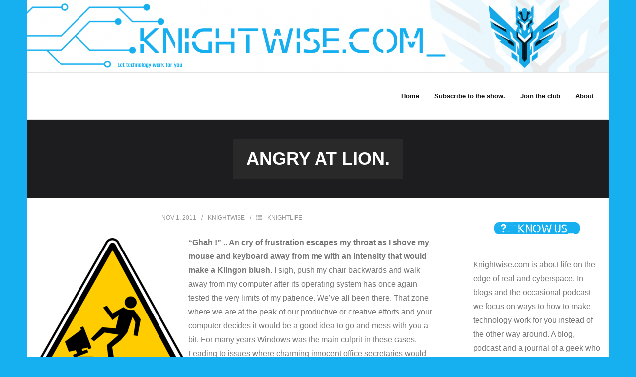

--- FILE ---
content_type: text/html; charset=UTF-8
request_url: https://knightwise.com/angry-at-lion/
body_size: 16036
content:
<!DOCTYPE html>

<html lang="en-US">
<head>
<meta charset="UTF-8" />
<meta name="viewport" content="width=device-width" />
<link rel="profile" href="//gmpg.org/xfn/11" />
<link rel="pingback" href="https://knightwise.com/xmlrpc.php" />

<title>Angry at Lion.</title>
<meta name='robots' content='max-image-preview:large' />
<link rel='dns-prefetch' href='//fonts.googleapis.com' />
<link rel="alternate" title="oEmbed (JSON)" type="application/json+oembed" href="https://knightwise.com/wp-json/oembed/1.0/embed?url=https%3A%2F%2Fknightwise.com%2Fangry-at-lion%2F" />
<link rel="alternate" title="oEmbed (XML)" type="text/xml+oembed" href="https://knightwise.com/wp-json/oembed/1.0/embed?url=https%3A%2F%2Fknightwise.com%2Fangry-at-lion%2F&#038;format=xml" />
<style id='wp-img-auto-sizes-contain-inline-css' type='text/css'>
img:is([sizes=auto i],[sizes^="auto," i]){contain-intrinsic-size:3000px 1500px}
/*# sourceURL=wp-img-auto-sizes-contain-inline-css */
</style>
<style id='wp-emoji-styles-inline-css' type='text/css'>

	img.wp-smiley, img.emoji {
		display: inline !important;
		border: none !important;
		box-shadow: none !important;
		height: 1em !important;
		width: 1em !important;
		margin: 0 0.07em !important;
		vertical-align: -0.1em !important;
		background: none !important;
		padding: 0 !important;
	}
/*# sourceURL=wp-emoji-styles-inline-css */
</style>
<link rel='stylesheet' id='wp-block-library-css' href='https://knightwise.com/wp-includes/css/dist/block-library/style.min.css?ver=6.9' type='text/css' media='all' />
<style id='wp-block-heading-inline-css' type='text/css'>
h1:where(.wp-block-heading).has-background,h2:where(.wp-block-heading).has-background,h3:where(.wp-block-heading).has-background,h4:where(.wp-block-heading).has-background,h5:where(.wp-block-heading).has-background,h6:where(.wp-block-heading).has-background{padding:1.25em 2.375em}h1.has-text-align-left[style*=writing-mode]:where([style*=vertical-lr]),h1.has-text-align-right[style*=writing-mode]:where([style*=vertical-rl]),h2.has-text-align-left[style*=writing-mode]:where([style*=vertical-lr]),h2.has-text-align-right[style*=writing-mode]:where([style*=vertical-rl]),h3.has-text-align-left[style*=writing-mode]:where([style*=vertical-lr]),h3.has-text-align-right[style*=writing-mode]:where([style*=vertical-rl]),h4.has-text-align-left[style*=writing-mode]:where([style*=vertical-lr]),h4.has-text-align-right[style*=writing-mode]:where([style*=vertical-rl]),h5.has-text-align-left[style*=writing-mode]:where([style*=vertical-lr]),h5.has-text-align-right[style*=writing-mode]:where([style*=vertical-rl]),h6.has-text-align-left[style*=writing-mode]:where([style*=vertical-lr]),h6.has-text-align-right[style*=writing-mode]:where([style*=vertical-rl]){rotate:180deg}
/*# sourceURL=https://knightwise.com/wp-includes/blocks/heading/style.min.css */
</style>
<style id='wp-block-image-inline-css' type='text/css'>
.wp-block-image>a,.wp-block-image>figure>a{display:inline-block}.wp-block-image img{box-sizing:border-box;height:auto;max-width:100%;vertical-align:bottom}@media not (prefers-reduced-motion){.wp-block-image img.hide{visibility:hidden}.wp-block-image img.show{animation:show-content-image .4s}}.wp-block-image[style*=border-radius] img,.wp-block-image[style*=border-radius]>a{border-radius:inherit}.wp-block-image.has-custom-border img{box-sizing:border-box}.wp-block-image.aligncenter{text-align:center}.wp-block-image.alignfull>a,.wp-block-image.alignwide>a{width:100%}.wp-block-image.alignfull img,.wp-block-image.alignwide img{height:auto;width:100%}.wp-block-image .aligncenter,.wp-block-image .alignleft,.wp-block-image .alignright,.wp-block-image.aligncenter,.wp-block-image.alignleft,.wp-block-image.alignright{display:table}.wp-block-image .aligncenter>figcaption,.wp-block-image .alignleft>figcaption,.wp-block-image .alignright>figcaption,.wp-block-image.aligncenter>figcaption,.wp-block-image.alignleft>figcaption,.wp-block-image.alignright>figcaption{caption-side:bottom;display:table-caption}.wp-block-image .alignleft{float:left;margin:.5em 1em .5em 0}.wp-block-image .alignright{float:right;margin:.5em 0 .5em 1em}.wp-block-image .aligncenter{margin-left:auto;margin-right:auto}.wp-block-image :where(figcaption){margin-bottom:1em;margin-top:.5em}.wp-block-image.is-style-circle-mask img{border-radius:9999px}@supports ((-webkit-mask-image:none) or (mask-image:none)) or (-webkit-mask-image:none){.wp-block-image.is-style-circle-mask img{border-radius:0;-webkit-mask-image:url('data:image/svg+xml;utf8,<svg viewBox="0 0 100 100" xmlns="http://www.w3.org/2000/svg"><circle cx="50" cy="50" r="50"/></svg>');mask-image:url('data:image/svg+xml;utf8,<svg viewBox="0 0 100 100" xmlns="http://www.w3.org/2000/svg"><circle cx="50" cy="50" r="50"/></svg>');mask-mode:alpha;-webkit-mask-position:center;mask-position:center;-webkit-mask-repeat:no-repeat;mask-repeat:no-repeat;-webkit-mask-size:contain;mask-size:contain}}:root :where(.wp-block-image.is-style-rounded img,.wp-block-image .is-style-rounded img){border-radius:9999px}.wp-block-image figure{margin:0}.wp-lightbox-container{display:flex;flex-direction:column;position:relative}.wp-lightbox-container img{cursor:zoom-in}.wp-lightbox-container img:hover+button{opacity:1}.wp-lightbox-container button{align-items:center;backdrop-filter:blur(16px) saturate(180%);background-color:#5a5a5a40;border:none;border-radius:4px;cursor:zoom-in;display:flex;height:20px;justify-content:center;opacity:0;padding:0;position:absolute;right:16px;text-align:center;top:16px;width:20px;z-index:100}@media not (prefers-reduced-motion){.wp-lightbox-container button{transition:opacity .2s ease}}.wp-lightbox-container button:focus-visible{outline:3px auto #5a5a5a40;outline:3px auto -webkit-focus-ring-color;outline-offset:3px}.wp-lightbox-container button:hover{cursor:pointer;opacity:1}.wp-lightbox-container button:focus{opacity:1}.wp-lightbox-container button:focus,.wp-lightbox-container button:hover,.wp-lightbox-container button:not(:hover):not(:active):not(.has-background){background-color:#5a5a5a40;border:none}.wp-lightbox-overlay{box-sizing:border-box;cursor:zoom-out;height:100vh;left:0;overflow:hidden;position:fixed;top:0;visibility:hidden;width:100%;z-index:100000}.wp-lightbox-overlay .close-button{align-items:center;cursor:pointer;display:flex;justify-content:center;min-height:40px;min-width:40px;padding:0;position:absolute;right:calc(env(safe-area-inset-right) + 16px);top:calc(env(safe-area-inset-top) + 16px);z-index:5000000}.wp-lightbox-overlay .close-button:focus,.wp-lightbox-overlay .close-button:hover,.wp-lightbox-overlay .close-button:not(:hover):not(:active):not(.has-background){background:none;border:none}.wp-lightbox-overlay .lightbox-image-container{height:var(--wp--lightbox-container-height);left:50%;overflow:hidden;position:absolute;top:50%;transform:translate(-50%,-50%);transform-origin:top left;width:var(--wp--lightbox-container-width);z-index:9999999999}.wp-lightbox-overlay .wp-block-image{align-items:center;box-sizing:border-box;display:flex;height:100%;justify-content:center;margin:0;position:relative;transform-origin:0 0;width:100%;z-index:3000000}.wp-lightbox-overlay .wp-block-image img{height:var(--wp--lightbox-image-height);min-height:var(--wp--lightbox-image-height);min-width:var(--wp--lightbox-image-width);width:var(--wp--lightbox-image-width)}.wp-lightbox-overlay .wp-block-image figcaption{display:none}.wp-lightbox-overlay button{background:none;border:none}.wp-lightbox-overlay .scrim{background-color:#fff;height:100%;opacity:.9;position:absolute;width:100%;z-index:2000000}.wp-lightbox-overlay.active{visibility:visible}@media not (prefers-reduced-motion){.wp-lightbox-overlay.active{animation:turn-on-visibility .25s both}.wp-lightbox-overlay.active img{animation:turn-on-visibility .35s both}.wp-lightbox-overlay.show-closing-animation:not(.active){animation:turn-off-visibility .35s both}.wp-lightbox-overlay.show-closing-animation:not(.active) img{animation:turn-off-visibility .25s both}.wp-lightbox-overlay.zoom.active{animation:none;opacity:1;visibility:visible}.wp-lightbox-overlay.zoom.active .lightbox-image-container{animation:lightbox-zoom-in .4s}.wp-lightbox-overlay.zoom.active .lightbox-image-container img{animation:none}.wp-lightbox-overlay.zoom.active .scrim{animation:turn-on-visibility .4s forwards}.wp-lightbox-overlay.zoom.show-closing-animation:not(.active){animation:none}.wp-lightbox-overlay.zoom.show-closing-animation:not(.active) .lightbox-image-container{animation:lightbox-zoom-out .4s}.wp-lightbox-overlay.zoom.show-closing-animation:not(.active) .lightbox-image-container img{animation:none}.wp-lightbox-overlay.zoom.show-closing-animation:not(.active) .scrim{animation:turn-off-visibility .4s forwards}}@keyframes show-content-image{0%{visibility:hidden}99%{visibility:hidden}to{visibility:visible}}@keyframes turn-on-visibility{0%{opacity:0}to{opacity:1}}@keyframes turn-off-visibility{0%{opacity:1;visibility:visible}99%{opacity:0;visibility:visible}to{opacity:0;visibility:hidden}}@keyframes lightbox-zoom-in{0%{transform:translate(calc((-100vw + var(--wp--lightbox-scrollbar-width))/2 + var(--wp--lightbox-initial-left-position)),calc(-50vh + var(--wp--lightbox-initial-top-position))) scale(var(--wp--lightbox-scale))}to{transform:translate(-50%,-50%) scale(1)}}@keyframes lightbox-zoom-out{0%{transform:translate(-50%,-50%) scale(1);visibility:visible}99%{visibility:visible}to{transform:translate(calc((-100vw + var(--wp--lightbox-scrollbar-width))/2 + var(--wp--lightbox-initial-left-position)),calc(-50vh + var(--wp--lightbox-initial-top-position))) scale(var(--wp--lightbox-scale));visibility:hidden}}
/*# sourceURL=https://knightwise.com/wp-includes/blocks/image/style.min.css */
</style>
<style id='wp-block-list-inline-css' type='text/css'>
ol,ul{box-sizing:border-box}:root :where(.wp-block-list.has-background){padding:1.25em 2.375em}
/*# sourceURL=https://knightwise.com/wp-includes/blocks/list/style.min.css */
</style>
<style id='wp-block-paragraph-inline-css' type='text/css'>
.is-small-text{font-size:.875em}.is-regular-text{font-size:1em}.is-large-text{font-size:2.25em}.is-larger-text{font-size:3em}.has-drop-cap:not(:focus):first-letter{float:left;font-size:8.4em;font-style:normal;font-weight:100;line-height:.68;margin:.05em .1em 0 0;text-transform:uppercase}body.rtl .has-drop-cap:not(:focus):first-letter{float:none;margin-left:.1em}p.has-drop-cap.has-background{overflow:hidden}:root :where(p.has-background){padding:1.25em 2.375em}:where(p.has-text-color:not(.has-link-color)) a{color:inherit}p.has-text-align-left[style*="writing-mode:vertical-lr"],p.has-text-align-right[style*="writing-mode:vertical-rl"]{rotate:180deg}
/*# sourceURL=https://knightwise.com/wp-includes/blocks/paragraph/style.min.css */
</style>
<style id='wp-block-separator-inline-css' type='text/css'>
@charset "UTF-8";.wp-block-separator{border:none;border-top:2px solid}:root :where(.wp-block-separator.is-style-dots){height:auto;line-height:1;text-align:center}:root :where(.wp-block-separator.is-style-dots):before{color:currentColor;content:"···";font-family:serif;font-size:1.5em;letter-spacing:2em;padding-left:2em}.wp-block-separator.is-style-dots{background:none!important;border:none!important}
/*# sourceURL=https://knightwise.com/wp-includes/blocks/separator/style.min.css */
</style>
<style id='global-styles-inline-css' type='text/css'>
:root{--wp--preset--aspect-ratio--square: 1;--wp--preset--aspect-ratio--4-3: 4/3;--wp--preset--aspect-ratio--3-4: 3/4;--wp--preset--aspect-ratio--3-2: 3/2;--wp--preset--aspect-ratio--2-3: 2/3;--wp--preset--aspect-ratio--16-9: 16/9;--wp--preset--aspect-ratio--9-16: 9/16;--wp--preset--color--black: #000000;--wp--preset--color--cyan-bluish-gray: #abb8c3;--wp--preset--color--white: #ffffff;--wp--preset--color--pale-pink: #f78da7;--wp--preset--color--vivid-red: #cf2e2e;--wp--preset--color--luminous-vivid-orange: #ff6900;--wp--preset--color--luminous-vivid-amber: #fcb900;--wp--preset--color--light-green-cyan: #7bdcb5;--wp--preset--color--vivid-green-cyan: #00d084;--wp--preset--color--pale-cyan-blue: #8ed1fc;--wp--preset--color--vivid-cyan-blue: #0693e3;--wp--preset--color--vivid-purple: #9b51e0;--wp--preset--gradient--vivid-cyan-blue-to-vivid-purple: linear-gradient(135deg,rgb(6,147,227) 0%,rgb(155,81,224) 100%);--wp--preset--gradient--light-green-cyan-to-vivid-green-cyan: linear-gradient(135deg,rgb(122,220,180) 0%,rgb(0,208,130) 100%);--wp--preset--gradient--luminous-vivid-amber-to-luminous-vivid-orange: linear-gradient(135deg,rgb(252,185,0) 0%,rgb(255,105,0) 100%);--wp--preset--gradient--luminous-vivid-orange-to-vivid-red: linear-gradient(135deg,rgb(255,105,0) 0%,rgb(207,46,46) 100%);--wp--preset--gradient--very-light-gray-to-cyan-bluish-gray: linear-gradient(135deg,rgb(238,238,238) 0%,rgb(169,184,195) 100%);--wp--preset--gradient--cool-to-warm-spectrum: linear-gradient(135deg,rgb(74,234,220) 0%,rgb(151,120,209) 20%,rgb(207,42,186) 40%,rgb(238,44,130) 60%,rgb(251,105,98) 80%,rgb(254,248,76) 100%);--wp--preset--gradient--blush-light-purple: linear-gradient(135deg,rgb(255,206,236) 0%,rgb(152,150,240) 100%);--wp--preset--gradient--blush-bordeaux: linear-gradient(135deg,rgb(254,205,165) 0%,rgb(254,45,45) 50%,rgb(107,0,62) 100%);--wp--preset--gradient--luminous-dusk: linear-gradient(135deg,rgb(255,203,112) 0%,rgb(199,81,192) 50%,rgb(65,88,208) 100%);--wp--preset--gradient--pale-ocean: linear-gradient(135deg,rgb(255,245,203) 0%,rgb(182,227,212) 50%,rgb(51,167,181) 100%);--wp--preset--gradient--electric-grass: linear-gradient(135deg,rgb(202,248,128) 0%,rgb(113,206,126) 100%);--wp--preset--gradient--midnight: linear-gradient(135deg,rgb(2,3,129) 0%,rgb(40,116,252) 100%);--wp--preset--font-size--small: 13px;--wp--preset--font-size--medium: 20px;--wp--preset--font-size--large: 36px;--wp--preset--font-size--x-large: 42px;--wp--preset--spacing--20: 0.44rem;--wp--preset--spacing--30: 0.67rem;--wp--preset--spacing--40: 1rem;--wp--preset--spacing--50: 1.5rem;--wp--preset--spacing--60: 2.25rem;--wp--preset--spacing--70: 3.38rem;--wp--preset--spacing--80: 5.06rem;--wp--preset--shadow--natural: 6px 6px 9px rgba(0, 0, 0, 0.2);--wp--preset--shadow--deep: 12px 12px 50px rgba(0, 0, 0, 0.4);--wp--preset--shadow--sharp: 6px 6px 0px rgba(0, 0, 0, 0.2);--wp--preset--shadow--outlined: 6px 6px 0px -3px rgb(255, 255, 255), 6px 6px rgb(0, 0, 0);--wp--preset--shadow--crisp: 6px 6px 0px rgb(0, 0, 0);}:where(.is-layout-flex){gap: 0.5em;}:where(.is-layout-grid){gap: 0.5em;}body .is-layout-flex{display: flex;}.is-layout-flex{flex-wrap: wrap;align-items: center;}.is-layout-flex > :is(*, div){margin: 0;}body .is-layout-grid{display: grid;}.is-layout-grid > :is(*, div){margin: 0;}:where(.wp-block-columns.is-layout-flex){gap: 2em;}:where(.wp-block-columns.is-layout-grid){gap: 2em;}:where(.wp-block-post-template.is-layout-flex){gap: 1.25em;}:where(.wp-block-post-template.is-layout-grid){gap: 1.25em;}.has-black-color{color: var(--wp--preset--color--black) !important;}.has-cyan-bluish-gray-color{color: var(--wp--preset--color--cyan-bluish-gray) !important;}.has-white-color{color: var(--wp--preset--color--white) !important;}.has-pale-pink-color{color: var(--wp--preset--color--pale-pink) !important;}.has-vivid-red-color{color: var(--wp--preset--color--vivid-red) !important;}.has-luminous-vivid-orange-color{color: var(--wp--preset--color--luminous-vivid-orange) !important;}.has-luminous-vivid-amber-color{color: var(--wp--preset--color--luminous-vivid-amber) !important;}.has-light-green-cyan-color{color: var(--wp--preset--color--light-green-cyan) !important;}.has-vivid-green-cyan-color{color: var(--wp--preset--color--vivid-green-cyan) !important;}.has-pale-cyan-blue-color{color: var(--wp--preset--color--pale-cyan-blue) !important;}.has-vivid-cyan-blue-color{color: var(--wp--preset--color--vivid-cyan-blue) !important;}.has-vivid-purple-color{color: var(--wp--preset--color--vivid-purple) !important;}.has-black-background-color{background-color: var(--wp--preset--color--black) !important;}.has-cyan-bluish-gray-background-color{background-color: var(--wp--preset--color--cyan-bluish-gray) !important;}.has-white-background-color{background-color: var(--wp--preset--color--white) !important;}.has-pale-pink-background-color{background-color: var(--wp--preset--color--pale-pink) !important;}.has-vivid-red-background-color{background-color: var(--wp--preset--color--vivid-red) !important;}.has-luminous-vivid-orange-background-color{background-color: var(--wp--preset--color--luminous-vivid-orange) !important;}.has-luminous-vivid-amber-background-color{background-color: var(--wp--preset--color--luminous-vivid-amber) !important;}.has-light-green-cyan-background-color{background-color: var(--wp--preset--color--light-green-cyan) !important;}.has-vivid-green-cyan-background-color{background-color: var(--wp--preset--color--vivid-green-cyan) !important;}.has-pale-cyan-blue-background-color{background-color: var(--wp--preset--color--pale-cyan-blue) !important;}.has-vivid-cyan-blue-background-color{background-color: var(--wp--preset--color--vivid-cyan-blue) !important;}.has-vivid-purple-background-color{background-color: var(--wp--preset--color--vivid-purple) !important;}.has-black-border-color{border-color: var(--wp--preset--color--black) !important;}.has-cyan-bluish-gray-border-color{border-color: var(--wp--preset--color--cyan-bluish-gray) !important;}.has-white-border-color{border-color: var(--wp--preset--color--white) !important;}.has-pale-pink-border-color{border-color: var(--wp--preset--color--pale-pink) !important;}.has-vivid-red-border-color{border-color: var(--wp--preset--color--vivid-red) !important;}.has-luminous-vivid-orange-border-color{border-color: var(--wp--preset--color--luminous-vivid-orange) !important;}.has-luminous-vivid-amber-border-color{border-color: var(--wp--preset--color--luminous-vivid-amber) !important;}.has-light-green-cyan-border-color{border-color: var(--wp--preset--color--light-green-cyan) !important;}.has-vivid-green-cyan-border-color{border-color: var(--wp--preset--color--vivid-green-cyan) !important;}.has-pale-cyan-blue-border-color{border-color: var(--wp--preset--color--pale-cyan-blue) !important;}.has-vivid-cyan-blue-border-color{border-color: var(--wp--preset--color--vivid-cyan-blue) !important;}.has-vivid-purple-border-color{border-color: var(--wp--preset--color--vivid-purple) !important;}.has-vivid-cyan-blue-to-vivid-purple-gradient-background{background: var(--wp--preset--gradient--vivid-cyan-blue-to-vivid-purple) !important;}.has-light-green-cyan-to-vivid-green-cyan-gradient-background{background: var(--wp--preset--gradient--light-green-cyan-to-vivid-green-cyan) !important;}.has-luminous-vivid-amber-to-luminous-vivid-orange-gradient-background{background: var(--wp--preset--gradient--luminous-vivid-amber-to-luminous-vivid-orange) !important;}.has-luminous-vivid-orange-to-vivid-red-gradient-background{background: var(--wp--preset--gradient--luminous-vivid-orange-to-vivid-red) !important;}.has-very-light-gray-to-cyan-bluish-gray-gradient-background{background: var(--wp--preset--gradient--very-light-gray-to-cyan-bluish-gray) !important;}.has-cool-to-warm-spectrum-gradient-background{background: var(--wp--preset--gradient--cool-to-warm-spectrum) !important;}.has-blush-light-purple-gradient-background{background: var(--wp--preset--gradient--blush-light-purple) !important;}.has-blush-bordeaux-gradient-background{background: var(--wp--preset--gradient--blush-bordeaux) !important;}.has-luminous-dusk-gradient-background{background: var(--wp--preset--gradient--luminous-dusk) !important;}.has-pale-ocean-gradient-background{background: var(--wp--preset--gradient--pale-ocean) !important;}.has-electric-grass-gradient-background{background: var(--wp--preset--gradient--electric-grass) !important;}.has-midnight-gradient-background{background: var(--wp--preset--gradient--midnight) !important;}.has-small-font-size{font-size: var(--wp--preset--font-size--small) !important;}.has-medium-font-size{font-size: var(--wp--preset--font-size--medium) !important;}.has-large-font-size{font-size: var(--wp--preset--font-size--large) !important;}.has-x-large-font-size{font-size: var(--wp--preset--font-size--x-large) !important;}
/*# sourceURL=global-styles-inline-css */
</style>

<style id='classic-theme-styles-inline-css' type='text/css'>
/*! This file is auto-generated */
.wp-block-button__link{color:#fff;background-color:#32373c;border-radius:9999px;box-shadow:none;text-decoration:none;padding:calc(.667em + 2px) calc(1.333em + 2px);font-size:1.125em}.wp-block-file__button{background:#32373c;color:#fff;text-decoration:none}
/*# sourceURL=/wp-includes/css/classic-themes.min.css */
</style>
<link rel='stylesheet' id='shuttle-google-fonts-css' href='//fonts.googleapis.com/css?family=Open+Sans%3A300%2C400%2C600%2C700&#038;subset=latin%2Clatin-ext' type='text/css' media='all' />
<link rel='stylesheet' id='prettyPhoto-css' href='https://knightwise.com/wp-content/themes/shuttle/lib/extentions/prettyPhoto/css/prettyPhoto.css?ver=3.1.6' type='text/css' media='all' />
<link rel='stylesheet' id='shuttle-bootstrap-css' href='https://knightwise.com/wp-content/themes/shuttle/lib/extentions/bootstrap/css/bootstrap.min.css?ver=2.3.2' type='text/css' media='all' />
<link rel='stylesheet' id='dashicons-css' href='https://knightwise.com/wp-includes/css/dashicons.min.css?ver=6.9' type='text/css' media='all' />
<link rel='stylesheet' id='font-awesome-css' href='https://knightwise.com/wp-content/themes/shuttle/lib/extentions/font-awesome/css/font-awesome.min.css?ver=4.7.0' type='text/css' media='all' />
<link rel='stylesheet' id='shuttle-shortcodes-css' href='https://knightwise.com/wp-content/themes/shuttle/styles/style-shortcodes.css?ver=1.4.0' type='text/css' media='all' />
<link rel='stylesheet' id='shuttle-style-css' href='https://knightwise.com/wp-content/themes/shuttle/style.css?ver=1.4.0' type='text/css' media='all' />
<link rel='stylesheet' id='shuttle-responsive-css' href='https://knightwise.com/wp-content/themes/shuttle/styles/style-responsive.css?ver=1.4.0' type='text/css' media='all' />
<script type="text/javascript" src="https://knightwise.com/wp-includes/js/jquery/jquery.min.js?ver=3.7.1" id="jquery-core-js"></script>
<script type="text/javascript" src="https://knightwise.com/wp-includes/js/jquery/jquery-migrate.min.js?ver=3.4.1" id="jquery-migrate-js"></script>
<script type="text/javascript" src="https://knightwise.com/wp-content/themes/shuttle/lib/scripts/plugins/sticky/jquery.sticky.js?ver=true" id="sticky-js"></script>
<link rel="https://api.w.org/" href="https://knightwise.com/wp-json/" /><link rel="alternate" title="JSON" type="application/json" href="https://knightwise.com/wp-json/wp/v2/posts/424" /><link rel="EditURI" type="application/rsd+xml" title="RSD" href="https://knightwise.com/xmlrpc.php?rsd" />
<meta name="generator" content="WordPress 6.9" />
<link rel="canonical" href="https://knightwise.com/angry-at-lion/" />
<link rel='shortlink' href='https://knightwise.com/?p=424' />
            <script type="text/javascript"><!--
                                function powerpress_pinw(pinw_url){window.open(pinw_url, 'PowerPressPlayer','toolbar=0,status=0,resizable=1,width=460,height=320');	return false;}
                //-->

                // tabnab protection
                window.addEventListener('load', function () {
                    // make all links have rel="noopener noreferrer"
                    document.querySelectorAll('a[target="_blank"]').forEach(link => {
                        link.setAttribute('rel', 'noopener noreferrer');
                    });
                });
            </script>
            <style type="text/css" id="custom-background-css">
body.custom-background { background-color: #16aff0; }
</style>
	<link rel="icon" href="https://knightwise.com/wp-content/uploads/2024/05/cropped-Knightwise_Com_2024_podcastartwork-512-x-512-px-1-32x32.png" sizes="32x32" />
<link rel="icon" href="https://knightwise.com/wp-content/uploads/2024/05/cropped-Knightwise_Com_2024_podcastartwork-512-x-512-px-1-192x192.png" sizes="192x192" />
<link rel="apple-touch-icon" href="https://knightwise.com/wp-content/uploads/2024/05/cropped-Knightwise_Com_2024_podcastartwork-512-x-512-px-1-180x180.png" />
<meta name="msapplication-TileImage" content="https://knightwise.com/wp-content/uploads/2024/05/cropped-Knightwise_Com_2024_podcastartwork-512-x-512-px-1-270x270.png" />
</head>

<body class="wp-singular post-template-default single single-post postid-424 single-format-standard custom-background wp-theme-shuttle layout-sidebar-right intro-on layout-responsive header-style1 group-blog">
<div id="body-core" class="hfeed site">

	<a class="skip-link screen-reader-text" href="#content">Skip to content</a>
	<!-- .skip-link -->

	<header>
	<div id="site-header">

					<div class="custom-header"><img src="https://knightwise.com/wp-content/uploads/2024/05/4E47F7F8-E693-45D0-A88B-D7B819658B4F.png" width="1600" height="200" alt=""></div>
			
		<div id="pre-header">
		<div class="wrap-safari">
		<div id="pre-header-core" class="main-navigation">
  
			
			
		</div>
		</div>
		</div>
		<!-- #pre-header -->

				<div id="header">
		<div id="header-core">

			<div id="logo">
			<a rel="home" href="https://knightwise.com/"><h1 rel="home" class="site-title" title=""></h1><h2 class="site-description" title=""></h2></a>			</div>

			<div id="header-links" class="main-navigation">
			<div id="header-links-inner" class="header-links">

				<ul id="menu-menu-1" class="menu"><li id="menu-item-4669" class="menu-item menu-item-type-custom menu-item-object-custom menu-item-home"><a href="https://knightwise.com/"><span>Home</span></a></li>
<li id="menu-item-4674" class="menu-item menu-item-type-post_type menu-item-object-page"><a href="https://knightwise.com/feeds/"><span>Subscribe to the show.</span></a></li>
<li id="menu-item-4676" class="menu-item menu-item-type-post_type menu-item-object-page"><a href="https://knightwise.com/get-in-touch/"><span>Join the club</span></a></li>
<li id="menu-item-4673" class="menu-item menu-item-type-post_type menu-item-object-page"><a href="https://knightwise.com/about/"><span>About</span></a></li>
</ul>				
							</div>
			</div>
			<!-- #header-links .main-navigation -->

			<div id="header-nav"><a class="btn-navbar" data-toggle="collapse" data-target=".nav-collapse" tabindex="0"><span class="icon-bar"></span><span class="icon-bar"></span><span class="icon-bar"></span></a></div>
		</div>
		</div>
		<!-- #header -->

		<div id="header-responsive"><div id="header-responsive-inner" class="responsive-links nav-collapse collapse"><ul id="menu-menu-2" class=""><li id="res-menu-item-4669" class="menu-item menu-item-type-custom menu-item-object-custom menu-item-home"><a href="https://knightwise.com/"><span>Home</span></a></li>
<li id="res-menu-item-4674" class="menu-item menu-item-type-post_type menu-item-object-page"><a href="https://knightwise.com/feeds/"><span>Subscribe to the show.</span></a></li>
<li id="res-menu-item-4676" class="menu-item menu-item-type-post_type menu-item-object-page"><a href="https://knightwise.com/get-in-touch/"><span>Join the club</span></a></li>
<li id="res-menu-item-4673" class="menu-item menu-item-type-post_type menu-item-object-page"><a href="https://knightwise.com/about/"><span>About</span></a></li>
</ul></div></div>
		
		
		<div id="intro" class="option1"><div class="wrap-safari"><div id="intro-core"><h1 class="page-title"><span>Angry at Lion.</span></h1></div></div></div>
		
		
	</div>


	</header>
	<!-- header -->

		
	<div id="content">
	<div id="content-core">

		<div id="main">
		<div id="main-core">
			
				
		<article id="post-424" class="post-424 post type-post status-publish format-standard hentry category-knightlife format-nomedia">

		<header class="entry-header"><div class="entry-meta"><span class="date"><a href="https://knightwise.com/angry-at-lion/" title="Angry at Lion."><time datetime="2011-11-01T14:54:58+01:00">Nov 1, 2011</time></a></span><span class="author"><a href="https://knightwise.com/author/knightwise/" title="View all posts by knightwise" rel="author">knightwise</a></span><span class="category"><i class="fa fa-list"></i><a href="https://knightwise.com/category/knightlife/" rel="category tag">Knightlife</a></span></div><div class="clearboth"></div></header><!-- .entry-header -->		
		<div class="entry-content">
			<p><img fetchpriority="high" decoding="async" src="http://www.clker.com/cliparts/3/6/1/8/1302161671902819162angry%20pc%20user.svg.med.png" mce_src="http://www.clker.com/cliparts/3/6/1/8/1302161671902819162angry%20pc%20user.svg.med.png" style="float: left; margin: 5px;" mce_style="float: left; margin: 5px;" height="273" width="299"><b>&#8220;Ghah !&#8221; .. An cry of frustration escapes my throat as I shove my mouse and keyboard away from me with an intensity that would make a Klingon blush.</b> I sigh, push my chair backwards and walk away from my computer after its operating system has once again tested the very limits of my patience. We&#8217;ve all been there. That zone where we are at the peak of our productive or creative efforts and your computer decides it would be a good idea to go and mess with you a bit. For many years Windows was the main culprit in these cases. Leading to issues where charming innocent office secretaries would either burst into tears or swear like drunken pirates when there compuer &#8220;ate&#8221; their word document in a brilliant blue screen of death. Today however, not windows but OSX was the source of my frustration. This is odd. After switching from Windows to the mac (and to Linux) my Macs and their operating systems have been the pinnacle of my creative productivity for years. &#8220;If you want to get things done, Get a Mac&#8221; .. I would say. So why the Klingon exclamation this morning I hear you ask ? &#8220;Lion&#8221; i growl back at you &#8230; (as I sip my coffee and try to regain my composure and creative vibe. But to be honest , it will be at least an hour before me and my Feline nemesis will be on speaking terms again. I sulk in a corner, stroking my Ipad as I read through the funnies on Flipboard. &#8220;I hate Lion&#8221; &#8230; I grumble.</p>
<p><b>So why ? What on earth is wrong with Lion ?</b> Most OSX upgrades have been eagerly awaited and appreciated at casa del knightwise. So why not Lion ?&nbsp;&nbsp; I look for the right way to say this and give up. Here is the blunt version. &#8220;Its for dumb people&#8221;. Don&#8217;t gasp as if you are shocked by my exclamation. You know me better then that !. Lion IS for dumb people, or at least that is how it feels. Let me start by pointing out that Lion is not a &#8216;new and revolutionary&#8217; OS. Lion is nothing more then a pimped up , dumb-down version of Snow leopard. Its &#8216;additions&#8217; are just about as innovative and valuable then upgrading from windows 95 (v2) to Windows Millennium.&nbsp; Puzzled ? Let me explain.</p>
<p>First of all : There is the &#8216;auto start&#8217; function. Somehow somebody at apple thought it would be a good idea to &#8220;re-open&#8221; all of your open applications when you reboot. I fail to see why. I honestly do. The ONLY reason I &#8220;restart&#8221; my computer is to start off with a clean system. A fresh slate, a new start. After wrestling intensively with the digital world on the previous night and having a gazillion programs open, I like to &#8220;start anew&#8221; in the morning as I reboot my machine. But OOOH NO ! Somehow Apple thinks it would be more &#8216;convenient&#8217; if I where to get ALL of that clutter opened up for me automatically. So instead of booting up and &#8220;doing something&#8221; I spend the first minute or 2 closing windows and applications just to get a look at my wallpaper and start fresh. One would say this &#8220;feature&#8221; (i call it a PITA) would be something you can switch off ?&nbsp; But you can&#8217;t ! Why ? ? Is it not MY computer ? My Os&nbsp; ? don&#8217;t I get to decide I would like to &#8220;start fresh&#8221; every morning ? </p>
<p><b>But once I get passed that and am finally in my digital Zen-zone I have to be super careful as I work.</b> My trusty magic mouse has now become a digital minefield. Back in the day it was pretty cool to have a mouse without a scroll wheel (or without a crud-collection ever-jamming ball like the mighty mouse ) The little &#8216;touchpad&#8217; on top of my magic mouse never jammed up. But ever since Lion came along, those little &#8220;strokes&#8221; can become the key to disaster. First of all Apple decided it would be nice to take &#8220;scrolling&#8221; into the mirror universe, where a &#8216;bearded spock&#8217; gave them a piece of their minds. So now up (which has been &#8216;up&#8217; for many years) is suddenly DOWN and vice versa. A fancy Apple sales guy gave a somewhat feasible explanation about this and now its called &#8216;natural scrolling&#8217;. Yeah. Like your face hitting my fist is more &#8220;natural punching&#8221; then the other way around.&nbsp; But hey ! There is more. My middle finger is banned from the mouse forever. In its perpetual raised state (no pun intended &#8216;lion&#8217;) it does not DARE to touch the sensitive interface in fear of setting up another strange function like zooming, swiping or god knows what. These added functionalities triggered by &#8216;finger motions&#8217; are Apple&#8217;s version of the secret handshake or something. Instead of just using my mouse, the critter has now become the digital surface on which I need to memorize the complete &#8216;apple sign language&#8217; to access all the new features. Swipe left for this, three finger swipe for that , pinch for this, Triple-tap-snap-your-fingers-and-dance for that ..&nbsp; Its like having to learn sign language ! But I must be a fracking retard ! Because Apple calls all of this &#8216;natural&#8217;. I frown and seriously question of Apple&#8217;s very definition of the word. Is it NATURAL that when i grab for my mouse and &#8216;accidentally&#8217; touch it sideways, my entire desktop switches to a full screen &#8216;dashboard&#8217; (another completely useless feature) ?&nbsp; Is it &#8216;Natural&#8217; that when I move my mouse sideways (and accidently stroke the surface sideways) my browser goes BACK a page&nbsp; ? ( completely destroying the blogpost I had just entered into the web-form of my blog) ? I seriously doubt it. Yeah sure. You can turn SOME of that stuff off. But why aren&#8217;t all those fancies &#8216;opt in&#8217; instead of &#8216;go figure how to opt out&#8217;. Call me old fashioned but i&#8217;m not a &#8220;stroking&#8221; and &#8220;gesturing&#8221; kind of guy. Nice productive features like expose have been killed off in favour of &#8216;mission control&#8217; A deliriously stupid IOS menu has been added to the mix to make people feel &#8216;more at home&#8217; after using a tablet &#8230; In short all the the productive tricks I had on my Snow leopard install are gone .. and some of them just won&#8217;t be coming back. Where I used to WORK with Snow Leopard, I feel like i&#8217;m FIGHTING Lion. In essence , The most appropriate finger gesture I would like to summarize my feelings towards Lion .. is NOT a multi fingered one. ( Lets call it an &#8220;angry bird&#8221; )</p>
<p>Ghah ! I say and walk over to my Linux laptop. Relieved by the fact that I am after all, a slider and can go from OS to OS.<br />So as I log into my Gnome2 desktop on my Linux mint distro, my hopes sink further as I browse through all the new features in the new Ubuntu and upcoming Mint distributions. My frustration with the Unity interface on Ubuntu, that drove me to Linux Mints classic Gnome2 interface.. are about to be rekindled. Progress demands me to make a choice between the Unity interface in the most recent Ubuntu release, or Gnome 3 in the upcoming Mint release. Development on the classic &#8220;Gnome 2 &#8221; interface will cease and I&#8221;ll be forced in the direction of &#8220;progress&#8221;.</p>
<p>And even in Linux that &#8220;progress&#8221; is a less customizable, more &#8220;tablet&#8221; oriented interface like Gnome3 or Unity. A lifehacker article talking about their pro&#8217;s and cons add on the sad conclusion that Gnome 3 is &#8220;less bad&#8221; then Unity. &#8220;Less bad&#8221;. after 15 years using computers I&#8217;ll need to choose for the &#8220;less bad&#8221; option. And all of that because all of the Desktop OS manufacturers are pointing all their noses towards tablet interfaces. Well guess what. My desktop is NOT a tablet. Please .. Stop treating it like one !</p>
<p><b>As I gulp down my coffee and ponder whether or not to return to my computer , i&#8217;m starting to wonder if i&#8217;m getting old ?</b> Perhaps its that ? I have no idea. Have I become that Cobol programming bearded guy that snorts at new &#8220;Graphical User Interface&#8221; and praises the &#8220;good old days&#8221; of the command line ? Am I still somebody that wants to customize his Interface ? That likes things &#8216;the way they where ? &#8220;. The thought scares me. I&#8217;ll turn 37 in a few days. And without kids and w<br />
ith a super geeky wife, I have the blessing of being an eternal kid. Collecting Star Wars figurines, going to Cons, Tinkering with computers .. I&#8217;ve never noticed that I was going towards 40.. Perhaps my mentality about all these new operating systems is a &#8216;sign of age&#8217;.&nbsp;&nbsp; It makes me shudder.&nbsp; But as with all things, one cannot stop progress. Just like Dolly Parton in 9 to 5 we will have to embrace progress with its rattling matrix printers and monochrome terminals .. We&#8217;ll just have to &#8216;swipe and pinch&#8217; our way through.<br /><br mce_bogus="1"></p>
<h3 class='related_post_title'>Related Posts</h3><ul class='related_post'><li>No Related Posts</li></ul>					</div><!-- .entry-content -->

		</article>

		<div class="clearboth"></div>
				
					<nav role="navigation" id="nav-below">
	
		<div class="nav-previous"><a href="https://knightwise.com/can-you-have-too-many-friends-on-the-internet/" rel="prev"><span class="meta-icon"><i class="fa fa-angle-left fa-lg"></i></span><span class="meta-nav">Prev</span></a></div>		<div class="nav-next"><a href="https://knightwise.com/do-we-still-need-a-phone/" rel="next"><span class="meta-nav">Next</span><span class="meta-icon"><i class="fa fa-angle-right fa-lg"></i></span></a></div>
	
	</nav><!-- #nav-below -->
	
				
				

	<div id="comments">
	<div id="comments-core" class="comments-area">

	
	
		<div id="respond" class="comment-respond">
		<h3 id="reply-title" class="comment-reply-title">Leave a comment <small><a rel="nofollow" id="cancel-comment-reply-link" href="/angry-at-lion/#respond" style="display:none;">Cancel reply</a></small></h3><form action="https://knightwise.com/wp-comments-post.php" method="post" id="commentform" class="comment-form"><p class="comment-notes"><span id="email-notes">Your email address will not be published.</span> <span class="required-field-message">Required fields are marked <span class="required">*</span></span></p><p class="comment-form-comment"><textarea id="comment" name="comment" placeholder="Your Message" cols="45" rows="8" aria-required="true"></textarea></p><p class="comment-form-author one_third"><input id="author" name="author" placeholder="Your Name (Required)" type="text" value="" size="30" /></p>
<p class="comment-form-email one_third"><input id="email" name="email" placeholder="Your Email (Required)" type="text" value="" size="30" /></p>
<p class="comment-form-url one_third last"><input id="url" name="url" placeholder="Your Website" type="text" value="" size="30" /></p>
<p class="form-submit"><input name="submit" type="submit" id="submit" class="submit" value="Submit Now" /> <input type='hidden' name='comment_post_ID' value='424' id='comment_post_ID' />
<input type='hidden' name='comment_parent' id='comment_parent' value='0' />
</p><p style="display: none;"><input type="hidden" id="akismet_comment_nonce" name="akismet_comment_nonce" value="ef7e62a0f4" /></p><p style="display: none !important;" class="akismet-fields-container" data-prefix="ak_"><label>&#916;<textarea name="ak_hp_textarea" cols="45" rows="8" maxlength="100"></textarea></label><input type="hidden" id="ak_js_1" name="ak_js" value="118"/><script>document.getElementById( "ak_js_1" ).setAttribute( "value", ( new Date() ).getTime() );</script></p></form>	</div><!-- #respond -->
	</div>
</div><div class="clearboth"></div><!-- #comments .comments-area -->
			

		</div><!-- #main-core -->
		</div><!-- #main -->
		
		<div id="sidebar">
		<div id="sidebar-core">

						<aside class="widget widget_block widget_media_image">
<figure class="wp-block-image size-full is-resized"><img loading="lazy" decoding="async" width="300" height="50" src="https://knightwise.com/wp-content/uploads/2024/05/Knightwise_Com_2024_podcastartwork-300-x-50-px-Join-Us-1.png" alt="" class="wp-image-5280" style="width:666px;height:auto"/></figure>
</aside><aside class="widget widget_block widget_text">
<p>Knightwise.com is about life on the edge of real and cyberspace. In blogs and the occasional podcast we focus on ways to how to make technology work for you instead of the other way around. A blog, podcast and a journal of a geek who looks for ways to use technology more "intentionally" to increase his 'quality of life'. Stick around ! You might learn something.</p>
</aside><aside class="widget widget_block">
<hr class="wp-block-separator has-alpha-channel-opacity"/>
</aside><aside class="widget widget_block widget_media_image">
<figure class="wp-block-image size-full is-resized"><img loading="lazy" decoding="async" width="300" height="50" src="https://knightwise.com/wp-content/uploads/2024/05/Knightwise_Com_2024_podcastartwork-300-x-50-px-Join-Us-2-1.png" alt="" class="wp-image-5283" style="width:666px;height:auto"/></figure>
</aside><aside class="widget widget_block widget_text">
<p>Go ahead and join our community of like minded geeks who love to hang out, chat and inspire each other in finding new and creative ways to let technology work for us. </p>
</aside><aside class="widget widget_block">
<ul class="wp-block-list">
<li>Join us on our <a href="https://mastodon.social/invite/bWgkixuC"><strong>Discord server</strong></a></li>



<li>Follow our toots on <a href="https://mastodon.social/invite/bWgkixuC" data-type="link" data-id="https://mastodon.social/invite/bWgkixuC"><strong>Mastodon</strong></a></li>
</ul>
</aside><aside class="widget widget_block">
<hr class="wp-block-separator has-alpha-channel-opacity"/>
</aside><aside class="widget widget_block widget_media_image">
<figure class="wp-block-image size-full is-resized"><img loading="lazy" decoding="async" width="300" height="50" src="https://knightwise.com/wp-content/uploads/2024/05/Knightwise_Com_2024_podcastartwork-300-x-50-px-Join-Us-4.png" alt="" class="wp-image-5281" style="width:666px;height:auto"/></figure>
</aside><aside class="widget widget_block widget_text">
<p>You can get the Knightwise.com podcast from a variety of platforms.</p>
</aside><aside class="widget widget_block">
<ul class="wp-block-list">
<li><a href="https://podcasts.apple.com/be/podcast/knightwise-com-mediafeed/id78310707" data-type="link" data-id="https://podcasts.apple.com/be/podcast/knightwise-com-mediafeed/id78310707"><strong>Apple Podcasts</strong></a></li>



<li><a href="https://open.spotify.com/show/4x77Au7RUQhKFHgqQKkRhO?si=MhLnC7wfQ-WhlOtKrQpYVg&amp;nd=1" data-type="link" data-id="https://open.spotify.com/show/4x77Au7RUQhKFHgqQKkRhO?si=MhLnC7wfQ-WhlOtKrQpYVg&amp;nd=1"><strong>Spotify</strong></a></li>



<li><a href="https://knightwise.com/feed/podcast/"><strong>The podcast RSS feed</strong></a></li>



<li><a href="https://knightwise.com/feed/" data-type="link" data-id="https://knightwise.com/feed/"><strong>The articles RSS feed</strong></a></li>
</ul>
</aside><aside class="widget widget_block">
<hr class="wp-block-separator has-alpha-channel-opacity"/>
</aside><aside class="widget widget_block widget_media_image">
<figure class="wp-block-image size-full is-resized"><img loading="lazy" decoding="async" width="300" height="50" src="https://knightwise.com/wp-content/uploads/2024/05/Knightwise_Com_2024_podcastartwork-300-x-50-px-Join-Us-5-1.png" alt="" class="wp-image-5279" style="width:666px;height:auto"/></figure>
</aside><aside class="widget widget_block widget_text">
<p>Support Knightwise.com <a href="https://www.paypal.com/cgi-bin/webscr?cmd=_s-xclick&amp;hosted_button_id=L2WCSWQ3XWLJW" data-type="link" data-id="https://www.paypal.com/cgi-bin/webscr?cmd=_s-xclick&amp;hosted_button_id=L2WCSWQ3XWLJW">with a PayPal Donation</a>. Your support contributes to the operating costs and helps to produce and deliver the articles and podcasts you know and love.</p>
</aside><aside class="widget widget_block">
<hr class="wp-block-separator has-alpha-channel-opacity"/>
</aside><aside class="widget widget_categories"><h3 class="widget-title">Categories</h3>
			<ul>
					<li class="cat-item cat-item-3"><a href="https://knightwise.com/category/cult/">Cult</a>
</li>
	<li class="cat-item cat-item-4"><a href="https://knightwise.com/category/docucasts/">Docucasts</a>
</li>
	<li class="cat-item cat-item-5"><a href="https://knightwise.com/category/knightlife/">Knightlife</a>
</li>
	<li class="cat-item cat-item-6"><a href="https://knightwise.com/category/podcasts/">Podcasts</a>
</li>
	<li class="cat-item cat-item-7"><a href="https://knightwise.com/category/screencasts/">Screencasts</a>
</li>
	<li class="cat-item cat-item-1"><a href="https://knightwise.com/category/uncategorized/">Uncategorized</a>
</li>
			</ul>

			</aside><aside class="widget widget_block">
<h2 class="wp-block-heading"></h2>
</aside><aside class="widget widget_archive"><h3 class="widget-title">Archives</h3>		<label class="screen-reader-text" for="archives-dropdown-2">Archives</label>
		<select id="archives-dropdown-2" name="archive-dropdown">
			
			<option value="">Select Month</option>
				<option value='https://knightwise.com/2025/08/'> August 2025 </option>
	<option value='https://knightwise.com/2025/05/'> May 2025 </option>
	<option value='https://knightwise.com/2025/03/'> March 2025 </option>
	<option value='https://knightwise.com/2024/08/'> August 2024 </option>
	<option value='https://knightwise.com/2024/07/'> July 2024 </option>
	<option value='https://knightwise.com/2024/06/'> June 2024 </option>
	<option value='https://knightwise.com/2024/05/'> May 2024 </option>
	<option value='https://knightwise.com/2024/04/'> April 2024 </option>
	<option value='https://knightwise.com/2023/07/'> July 2023 </option>
	<option value='https://knightwise.com/2023/06/'> June 2023 </option>
	<option value='https://knightwise.com/2023/04/'> April 2023 </option>
	<option value='https://knightwise.com/2023/03/'> March 2023 </option>
	<option value='https://knightwise.com/2023/02/'> February 2023 </option>
	<option value='https://knightwise.com/2022/10/'> October 2022 </option>
	<option value='https://knightwise.com/2022/04/'> April 2022 </option>
	<option value='https://knightwise.com/2022/03/'> March 2022 </option>
	<option value='https://knightwise.com/2022/01/'> January 2022 </option>
	<option value='https://knightwise.com/2021/12/'> December 2021 </option>
	<option value='https://knightwise.com/2021/11/'> November 2021 </option>
	<option value='https://knightwise.com/2021/08/'> August 2021 </option>
	<option value='https://knightwise.com/2021/07/'> July 2021 </option>
	<option value='https://knightwise.com/2021/06/'> June 2021 </option>
	<option value='https://knightwise.com/2021/05/'> May 2021 </option>
	<option value='https://knightwise.com/2021/04/'> April 2021 </option>
	<option value='https://knightwise.com/2021/01/'> January 2021 </option>
	<option value='https://knightwise.com/2020/12/'> December 2020 </option>
	<option value='https://knightwise.com/2020/11/'> November 2020 </option>
	<option value='https://knightwise.com/2020/08/'> August 2020 </option>
	<option value='https://knightwise.com/2020/07/'> July 2020 </option>
	<option value='https://knightwise.com/2020/05/'> May 2020 </option>
	<option value='https://knightwise.com/2020/04/'> April 2020 </option>
	<option value='https://knightwise.com/2020/02/'> February 2020 </option>
	<option value='https://knightwise.com/2020/01/'> January 2020 </option>
	<option value='https://knightwise.com/2019/12/'> December 2019 </option>
	<option value='https://knightwise.com/2019/11/'> November 2019 </option>
	<option value='https://knightwise.com/2019/08/'> August 2019 </option>
	<option value='https://knightwise.com/2019/07/'> July 2019 </option>
	<option value='https://knightwise.com/2019/03/'> March 2019 </option>
	<option value='https://knightwise.com/2018/11/'> November 2018 </option>
	<option value='https://knightwise.com/2018/10/'> October 2018 </option>
	<option value='https://knightwise.com/2018/09/'> September 2018 </option>
	<option value='https://knightwise.com/2018/08/'> August 2018 </option>
	<option value='https://knightwise.com/2018/07/'> July 2018 </option>
	<option value='https://knightwise.com/2018/06/'> June 2018 </option>
	<option value='https://knightwise.com/2018/04/'> April 2018 </option>
	<option value='https://knightwise.com/2018/01/'> January 2018 </option>
	<option value='https://knightwise.com/2017/12/'> December 2017 </option>
	<option value='https://knightwise.com/2017/11/'> November 2017 </option>
	<option value='https://knightwise.com/2017/09/'> September 2017 </option>
	<option value='https://knightwise.com/2017/05/'> May 2017 </option>
	<option value='https://knightwise.com/2017/04/'> April 2017 </option>
	<option value='https://knightwise.com/2017/03/'> March 2017 </option>
	<option value='https://knightwise.com/2016/11/'> November 2016 </option>
	<option value='https://knightwise.com/2016/10/'> October 2016 </option>
	<option value='https://knightwise.com/2016/08/'> August 2016 </option>
	<option value='https://knightwise.com/2016/07/'> July 2016 </option>
	<option value='https://knightwise.com/2016/04/'> April 2016 </option>
	<option value='https://knightwise.com/2016/03/'> March 2016 </option>
	<option value='https://knightwise.com/2016/01/'> January 2016 </option>
	<option value='https://knightwise.com/2015/10/'> October 2015 </option>
	<option value='https://knightwise.com/2015/08/'> August 2015 </option>
	<option value='https://knightwise.com/2015/07/'> July 2015 </option>
	<option value='https://knightwise.com/2015/06/'> June 2015 </option>
	<option value='https://knightwise.com/2015/05/'> May 2015 </option>
	<option value='https://knightwise.com/2015/03/'> March 2015 </option>
	<option value='https://knightwise.com/2015/02/'> February 2015 </option>
	<option value='https://knightwise.com/2015/01/'> January 2015 </option>
	<option value='https://knightwise.com/2014/12/'> December 2014 </option>
	<option value='https://knightwise.com/2014/11/'> November 2014 </option>
	<option value='https://knightwise.com/2014/10/'> October 2014 </option>
	<option value='https://knightwise.com/2014/09/'> September 2014 </option>
	<option value='https://knightwise.com/2014/08/'> August 2014 </option>
	<option value='https://knightwise.com/2014/07/'> July 2014 </option>
	<option value='https://knightwise.com/2014/06/'> June 2014 </option>
	<option value='https://knightwise.com/2014/05/'> May 2014 </option>
	<option value='https://knightwise.com/2014/04/'> April 2014 </option>
	<option value='https://knightwise.com/2014/03/'> March 2014 </option>
	<option value='https://knightwise.com/2014/02/'> February 2014 </option>
	<option value='https://knightwise.com/2014/01/'> January 2014 </option>
	<option value='https://knightwise.com/2013/12/'> December 2013 </option>
	<option value='https://knightwise.com/2013/11/'> November 2013 </option>
	<option value='https://knightwise.com/2013/10/'> October 2013 </option>
	<option value='https://knightwise.com/2013/09/'> September 2013 </option>
	<option value='https://knightwise.com/2013/08/'> August 2013 </option>
	<option value='https://knightwise.com/2013/07/'> July 2013 </option>
	<option value='https://knightwise.com/2013/06/'> June 2013 </option>
	<option value='https://knightwise.com/2013/05/'> May 2013 </option>
	<option value='https://knightwise.com/2013/04/'> April 2013 </option>
	<option value='https://knightwise.com/2013/03/'> March 2013 </option>
	<option value='https://knightwise.com/2013/02/'> February 2013 </option>
	<option value='https://knightwise.com/2013/01/'> January 2013 </option>
	<option value='https://knightwise.com/2012/12/'> December 2012 </option>
	<option value='https://knightwise.com/2012/11/'> November 2012 </option>
	<option value='https://knightwise.com/2012/10/'> October 2012 </option>
	<option value='https://knightwise.com/2012/09/'> September 2012 </option>
	<option value='https://knightwise.com/2012/08/'> August 2012 </option>
	<option value='https://knightwise.com/2012/07/'> July 2012 </option>
	<option value='https://knightwise.com/2012/06/'> June 2012 </option>
	<option value='https://knightwise.com/2012/05/'> May 2012 </option>
	<option value='https://knightwise.com/2012/04/'> April 2012 </option>
	<option value='https://knightwise.com/2012/03/'> March 2012 </option>
	<option value='https://knightwise.com/2012/02/'> February 2012 </option>
	<option value='https://knightwise.com/2012/01/'> January 2012 </option>
	<option value='https://knightwise.com/2011/12/'> December 2011 </option>
	<option value='https://knightwise.com/2011/11/'> November 2011 </option>
	<option value='https://knightwise.com/2011/10/'> October 2011 </option>
	<option value='https://knightwise.com/2011/09/'> September 2011 </option>
	<option value='https://knightwise.com/2011/08/'> August 2011 </option>
	<option value='https://knightwise.com/2011/07/'> July 2011 </option>
	<option value='https://knightwise.com/2011/06/'> June 2011 </option>
	<option value='https://knightwise.com/2011/05/'> May 2011 </option>
	<option value='https://knightwise.com/2011/04/'> April 2011 </option>
	<option value='https://knightwise.com/2011/03/'> March 2011 </option>
	<option value='https://knightwise.com/2011/02/'> February 2011 </option>
	<option value='https://knightwise.com/2011/01/'> January 2011 </option>
	<option value='https://knightwise.com/2010/12/'> December 2010 </option>
	<option value='https://knightwise.com/2010/11/'> November 2010 </option>
	<option value='https://knightwise.com/2010/10/'> October 2010 </option>
	<option value='https://knightwise.com/2010/09/'> September 2010 </option>
	<option value='https://knightwise.com/2010/08/'> August 2010 </option>
	<option value='https://knightwise.com/2010/07/'> July 2010 </option>
	<option value='https://knightwise.com/2010/06/'> June 2010 </option>
	<option value='https://knightwise.com/2010/05/'> May 2010 </option>
	<option value='https://knightwise.com/2010/04/'> April 2010 </option>
	<option value='https://knightwise.com/2010/03/'> March 2010 </option>
	<option value='https://knightwise.com/2010/02/'> February 2010 </option>
	<option value='https://knightwise.com/2010/01/'> January 2010 </option>
	<option value='https://knightwise.com/2009/12/'> December 2009 </option>
	<option value='https://knightwise.com/2009/11/'> November 2009 </option>
	<option value='https://knightwise.com/2009/10/'> October 2009 </option>
	<option value='https://knightwise.com/2009/09/'> September 2009 </option>
	<option value='https://knightwise.com/2009/08/'> August 2009 </option>
	<option value='https://knightwise.com/2009/07/'> July 2009 </option>
	<option value='https://knightwise.com/2009/06/'> June 2009 </option>
	<option value='https://knightwise.com/2009/05/'> May 2009 </option>
	<option value='https://knightwise.com/2009/04/'> April 2009 </option>
	<option value='https://knightwise.com/2009/03/'> March 2009 </option>
	<option value='https://knightwise.com/2009/02/'> February 2009 </option>
	<option value='https://knightwise.com/2009/01/'> January 2009 </option>
	<option value='https://knightwise.com/2008/12/'> December 2008 </option>
	<option value='https://knightwise.com/2008/11/'> November 2008 </option>
	<option value='https://knightwise.com/2008/10/'> October 2008 </option>
	<option value='https://knightwise.com/2008/09/'> September 2008 </option>
	<option value='https://knightwise.com/2008/08/'> August 2008 </option>
	<option value='https://knightwise.com/2008/07/'> July 2008 </option>
	<option value='https://knightwise.com/2008/06/'> June 2008 </option>
	<option value='https://knightwise.com/2008/05/'> May 2008 </option>
	<option value='https://knightwise.com/2008/04/'> April 2008 </option>
	<option value='https://knightwise.com/2008/03/'> March 2008 </option>
	<option value='https://knightwise.com/2008/02/'> February 2008 </option>
	<option value='https://knightwise.com/2008/01/'> January 2008 </option>
	<option value='https://knightwise.com/2007/12/'> December 2007 </option>
	<option value='https://knightwise.com/2007/11/'> November 2007 </option>
	<option value='https://knightwise.com/2007/10/'> October 2007 </option>
	<option value='https://knightwise.com/2007/09/'> September 2007 </option>
	<option value='https://knightwise.com/2007/08/'> August 2007 </option>
	<option value='https://knightwise.com/2007/07/'> July 2007 </option>
	<option value='https://knightwise.com/2007/06/'> June 2007 </option>
	<option value='https://knightwise.com/2007/05/'> May 2007 </option>
	<option value='https://knightwise.com/2007/04/'> April 2007 </option>
	<option value='https://knightwise.com/2007/03/'> March 2007 </option>
	<option value='https://knightwise.com/2007/02/'> February 2007 </option>
	<option value='https://knightwise.com/2007/01/'> January 2007 </option>
	<option value='https://knightwise.com/2006/12/'> December 2006 </option>
	<option value='https://knightwise.com/2006/11/'> November 2006 </option>
	<option value='https://knightwise.com/2006/10/'> October 2006 </option>
	<option value='https://knightwise.com/2006/09/'> September 2006 </option>
	<option value='https://knightwise.com/2006/08/'> August 2006 </option>
	<option value='https://knightwise.com/2006/07/'> July 2006 </option>
	<option value='https://knightwise.com/2006/06/'> June 2006 </option>
	<option value='https://knightwise.com/2006/05/'> May 2006 </option>
	<option value='https://knightwise.com/2006/04/'> April 2006 </option>
	<option value='https://knightwise.com/2006/03/'> March 2006 </option>
	<option value='https://knightwise.com/2006/02/'> February 2006 </option>
	<option value='https://knightwise.com/2006/01/'> January 2006 </option>
	<option value='https://knightwise.com/2005/12/'> December 2005 </option>
	<option value='https://knightwise.com/2005/05/'> May 2005 </option>
	<option value='https://knightwise.com/2005/03/'> March 2005 </option>
	<option value='https://knightwise.com/2005/02/'> February 2005 </option>
	<option value='https://knightwise.com/2005/01/'> January 2005 </option>
	<option value='https://knightwise.com/2004/12/'> December 2004 </option>
	<option value='https://knightwise.com/2004/11/'> November 2004 </option>
	<option value='https://knightwise.com/2004/10/'> October 2004 </option>
	<option value='https://knightwise.com/2004/09/'> September 2004 </option>

		</select>

			<script type="text/javascript">
/* <![CDATA[ */

( ( dropdownId ) => {
	const dropdown = document.getElementById( dropdownId );
	function onSelectChange() {
		setTimeout( () => {
			if ( 'escape' === dropdown.dataset.lastkey ) {
				return;
			}
			if ( dropdown.value ) {
				document.location.href = dropdown.value;
			}
		}, 250 );
	}
	function onKeyUp( event ) {
		if ( 'Escape' === event.key ) {
			dropdown.dataset.lastkey = 'escape';
		} else {
			delete dropdown.dataset.lastkey;
		}
	}
	function onClick() {
		delete dropdown.dataset.lastkey;
	}
	dropdown.addEventListener( 'keyup', onKeyUp );
	dropdown.addEventListener( 'click', onClick );
	dropdown.addEventListener( 'change', onSelectChange );
})( "archives-dropdown-2" );

//# sourceURL=WP_Widget_Archives%3A%3Awidget
/* ]]> */
</script>
</aside>
		</div>
		</div><!-- #sidebar -->
					</div>
	</div><!-- #content -->

	<footer>
		<!-- #footer -->		
		<div id="sub-footer">

		
		<div id="sub-footer-core">
		
			<div class="copyright">
			Developed by <a href="https://shuttlethemes.com/" target="_blank">Shuttle Themes</a>. Powered by <a href="//www.wordpress.org/" target="_blank">WordPress</a>.			</div>
			<!-- .copyright -->

						<div id="footer-menu" class="sub-footer-links"><ul id="menu-menu-3" class="menu"><li id="menu-item-4669" class="menu-item menu-item-type-custom menu-item-object-custom menu-item-home menu-item-4669"><a href="https://knightwise.com/">Home</a></li>
<li id="menu-item-4674" class="menu-item menu-item-type-post_type menu-item-object-page menu-item-4674"><a href="https://knightwise.com/feeds/">Subscribe to the show.</a></li>
<li id="menu-item-4676" class="menu-item menu-item-type-post_type menu-item-object-page menu-item-4676"><a href="https://knightwise.com/get-in-touch/">Join the club</a></li>
<li id="menu-item-4673" class="menu-item menu-item-type-post_type menu-item-object-page menu-item-4673"><a href="https://knightwise.com/about/">About</a></li>
</ul></div>						<!-- #footer-menu -->

			
		</div>
		</div>
	</footer><!-- footer -->

</div><!-- #body-core -->

<script type="speculationrules">
{"prefetch":[{"source":"document","where":{"and":[{"href_matches":"/*"},{"not":{"href_matches":["/wp-*.php","/wp-admin/*","/wp-content/uploads/*","/wp-content/*","/wp-content/plugins/*","/wp-content/themes/shuttle/*","/*\\?(.+)"]}},{"not":{"selector_matches":"a[rel~=\"nofollow\"]"}},{"not":{"selector_matches":".no-prefetch, .no-prefetch a"}}]},"eagerness":"conservative"}]}
</script>
<script type="text/javascript" src="https://knightwise.com/wp-includes/js/imagesloaded.min.js?ver=5.0.0" id="imagesloaded-js"></script>
<script type="text/javascript" src="https://knightwise.com/wp-content/themes/shuttle/lib/extentions/prettyPhoto/js/jquery.prettyPhoto.js?ver=3.1.6" id="prettyPhoto-js"></script>
<script type="text/javascript" src="https://knightwise.com/wp-content/themes/shuttle/lib/scripts/modernizr.js?ver=2.6.2" id="modernizr-js"></script>
<script type="text/javascript" src="https://knightwise.com/wp-content/themes/shuttle/lib/scripts/plugins/waypoints/waypoints.min.js?ver=2.0.3" id="waypoints-js"></script>
<script type="text/javascript" src="https://knightwise.com/wp-content/themes/shuttle/lib/scripts/plugins/waypoints/waypoints-sticky.min.js?ver=2.0.3" id="waypoints-sticky-js"></script>
<script type="text/javascript" src="https://knightwise.com/wp-content/themes/shuttle/lib/scripts/plugins/scrollup/jquery.scrollUp.min.js?ver=2.4.1" id="jquery-scrollup-js"></script>
<script type="text/javascript" src="https://knightwise.com/wp-content/themes/shuttle/lib/extentions/bootstrap/js/bootstrap.js?ver=2.3.2" id="shuttle-bootstrap-js"></script>
<script type="text/javascript" src="https://knightwise.com/wp-content/themes/shuttle/lib/scripts/main-frontend.js?ver=1.4.0" id="shuttle-frontend-js"></script>
<script type="text/javascript" src="https://knightwise.com/wp-includes/js/comment-reply.min.js?ver=6.9" id="comment-reply-js" async="async" data-wp-strategy="async" fetchpriority="low"></script>
<script defer type="text/javascript" src="https://knightwise.com/wp-content/plugins/akismet/_inc/akismet-frontend.js?ver=1762979965" id="akismet-frontend-js"></script>
<script id="wp-emoji-settings" type="application/json">
{"baseUrl":"https://s.w.org/images/core/emoji/17.0.2/72x72/","ext":".png","svgUrl":"https://s.w.org/images/core/emoji/17.0.2/svg/","svgExt":".svg","source":{"concatemoji":"https://knightwise.com/wp-includes/js/wp-emoji-release.min.js?ver=6.9"}}
</script>
<script type="module">
/* <![CDATA[ */
/*! This file is auto-generated */
const a=JSON.parse(document.getElementById("wp-emoji-settings").textContent),o=(window._wpemojiSettings=a,"wpEmojiSettingsSupports"),s=["flag","emoji"];function i(e){try{var t={supportTests:e,timestamp:(new Date).valueOf()};sessionStorage.setItem(o,JSON.stringify(t))}catch(e){}}function c(e,t,n){e.clearRect(0,0,e.canvas.width,e.canvas.height),e.fillText(t,0,0);t=new Uint32Array(e.getImageData(0,0,e.canvas.width,e.canvas.height).data);e.clearRect(0,0,e.canvas.width,e.canvas.height),e.fillText(n,0,0);const a=new Uint32Array(e.getImageData(0,0,e.canvas.width,e.canvas.height).data);return t.every((e,t)=>e===a[t])}function p(e,t){e.clearRect(0,0,e.canvas.width,e.canvas.height),e.fillText(t,0,0);var n=e.getImageData(16,16,1,1);for(let e=0;e<n.data.length;e++)if(0!==n.data[e])return!1;return!0}function u(e,t,n,a){switch(t){case"flag":return n(e,"\ud83c\udff3\ufe0f\u200d\u26a7\ufe0f","\ud83c\udff3\ufe0f\u200b\u26a7\ufe0f")?!1:!n(e,"\ud83c\udde8\ud83c\uddf6","\ud83c\udde8\u200b\ud83c\uddf6")&&!n(e,"\ud83c\udff4\udb40\udc67\udb40\udc62\udb40\udc65\udb40\udc6e\udb40\udc67\udb40\udc7f","\ud83c\udff4\u200b\udb40\udc67\u200b\udb40\udc62\u200b\udb40\udc65\u200b\udb40\udc6e\u200b\udb40\udc67\u200b\udb40\udc7f");case"emoji":return!a(e,"\ud83e\u1fac8")}return!1}function f(e,t,n,a){let r;const o=(r="undefined"!=typeof WorkerGlobalScope&&self instanceof WorkerGlobalScope?new OffscreenCanvas(300,150):document.createElement("canvas")).getContext("2d",{willReadFrequently:!0}),s=(o.textBaseline="top",o.font="600 32px Arial",{});return e.forEach(e=>{s[e]=t(o,e,n,a)}),s}function r(e){var t=document.createElement("script");t.src=e,t.defer=!0,document.head.appendChild(t)}a.supports={everything:!0,everythingExceptFlag:!0},new Promise(t=>{let n=function(){try{var e=JSON.parse(sessionStorage.getItem(o));if("object"==typeof e&&"number"==typeof e.timestamp&&(new Date).valueOf()<e.timestamp+604800&&"object"==typeof e.supportTests)return e.supportTests}catch(e){}return null}();if(!n){if("undefined"!=typeof Worker&&"undefined"!=typeof OffscreenCanvas&&"undefined"!=typeof URL&&URL.createObjectURL&&"undefined"!=typeof Blob)try{var e="postMessage("+f.toString()+"("+[JSON.stringify(s),u.toString(),c.toString(),p.toString()].join(",")+"));",a=new Blob([e],{type:"text/javascript"});const r=new Worker(URL.createObjectURL(a),{name:"wpTestEmojiSupports"});return void(r.onmessage=e=>{i(n=e.data),r.terminate(),t(n)})}catch(e){}i(n=f(s,u,c,p))}t(n)}).then(e=>{for(const n in e)a.supports[n]=e[n],a.supports.everything=a.supports.everything&&a.supports[n],"flag"!==n&&(a.supports.everythingExceptFlag=a.supports.everythingExceptFlag&&a.supports[n]);var t;a.supports.everythingExceptFlag=a.supports.everythingExceptFlag&&!a.supports.flag,a.supports.everything||((t=a.source||{}).concatemoji?r(t.concatemoji):t.wpemoji&&t.twemoji&&(r(t.twemoji),r(t.wpemoji)))});
//# sourceURL=https://knightwise.com/wp-includes/js/wp-emoji-loader.min.js
/* ]]> */
</script>

</body>
</html><!--
Performance optimized by Redis Object Cache. Learn more: https://wprediscache.com

Retrieved 1459 objects (230 KB) from Redis using PhpRedis (v6.2.0).
-->
